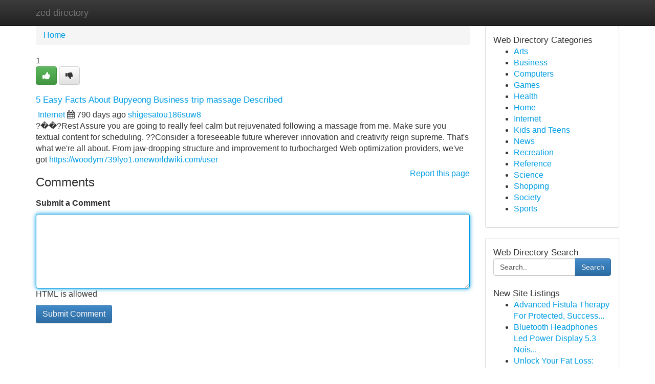

--- FILE ---
content_type: text/html; charset=UTF-8
request_url: https://zed-directory.com/listings12590972/5-easy-facts-about-bupyeong-business-trip-massage-described
body_size: 5454
content:
<!DOCTYPE html>
<html class="no-js" dir="ltr" xmlns="http://www.w3.org/1999/xhtml" xml:lang="en" lang="en"><head>

<meta http-equiv="Pragma" content="no-cache" />
<meta http-equiv="expires" content="0" />
<meta http-equiv="Content-Type" content="text/html; charset=UTF-8" />	
<title>5 Easy Facts About Bupyeong Business trip massage Described</title>
<link rel="alternate" type="application/rss+xml" title="zed-directory.com &raquo; Feeds 1" href="/rssfeeds.php?p=1" />
<link rel="alternate" type="application/rss+xml" title="zed-directory.com &raquo; Feeds 2" href="/rssfeeds.php?p=2" />
<link rel="alternate" type="application/rss+xml" title="zed-directory.com &raquo; Feeds 3" href="/rssfeeds.php?p=3" />
<link rel="alternate" type="application/rss+xml" title="zed-directory.com &raquo; Feeds 4" href="/rssfeeds.php?p=4" />
<link rel="alternate" type="application/rss+xml" title="zed-directory.com &raquo; Feeds 5" href="/rssfeeds.php?p=5" />
<link rel="alternate" type="application/rss+xml" title="zed-directory.com &raquo; Feeds 6" href="/rssfeeds.php?p=6" />
<link rel="alternate" type="application/rss+xml" title="zed-directory.com &raquo; Feeds 7" href="/rssfeeds.php?p=7" />
<link rel="alternate" type="application/rss+xml" title="zed-directory.com &raquo; Feeds 8" href="/rssfeeds.php?p=8" />
<link rel="alternate" type="application/rss+xml" title="zed-directory.com &raquo; Feeds 9" href="/rssfeeds.php?p=9" />
<link rel="alternate" type="application/rss+xml" title="zed-directory.com &raquo; Feeds 10" href="/rssfeeds.php?p=10" />
<meta name="Language" content="en-us" />
<meta name="viewport" content="width=device-width, initial-scale=1.0">

          <link rel="stylesheet" type="text/css" href="//netdna.bootstrapcdn.com/bootstrap/3.2.0/css/bootstrap.min.css">
             <link rel="stylesheet" type="text/css" href="https://cdnjs.cloudflare.com/ajax/libs/twitter-bootstrap/3.2.0/css/bootstrap-theme.css">
                <link rel="stylesheet" type="text/css" href="https://cdnjs.cloudflare.com/ajax/libs/font-awesome/4.1.0/css/font-awesome.min.css">
<link rel="stylesheet" type="text/css" href="/templates/bootstrap/css/style.css" media="screen" />
	

                         <script type="text/javascript" src="https://cdnjs.cloudflare.com/ajax/libs/modernizr/2.6.1/modernizr.min.js"></script>
<script type="text/javascript" src="https://cdnjs.cloudflare.com/ajax/libs/jquery/1.7.2/jquery.min.js"></script>
<style>a {color:#009de4;}a:hover, a:focus {color:#009de4 !important;filter: brightness(85%);}#list_title span {color:#009de4 !important;}#list_title span:hover {color:#009de4 !important;filter: brightness(85%);}.btn-primary, .btn-primary:hover, .btn-primary:active {background-color:#009de4;}.subnav {color:#fff;background-color:#009de4;}.navbar-nav .active a, .navbar-nav a:hover, .navbar-nav .active a:hover {background-color:#009de4!important;filter: brightness(100%) saturate(200%); }.navbar-nav a:focus {color:#fff!Important;filter: brightness(100%) saturate(100%); }.btn-primary:focus, .btn-primary.focus {background-color:#009de4!important;filter: brightness(100%) saturate(170%); }.form-control:focus {border-color: #009de4;box-shadow: inset 0 1px 1px rgb(0 0 0 / 8%), 0 0 8px #009de4;</style>
	
<style>
.navbar-collapse.in {
    overflow-y: inherit; }
	

@media screen and (max-width: 768px) { /*mai mic de 768px*/
	 .btn, .navbar .btn-group {
	    display: block!Important;
	}

	 .btn, .navbar .btn-group {
	    display: none!Important;
	}
	
	.btn-link,.btn-group {
		display: none!Important;
	}
}

</style>
	
<link rel="alternate" type="application/rss+xml" title="RSS 2.0" href="/rss"/>
<link rel="icon" href="/favicon.ico" type="image/x-icon"/>
</head>

<body dir="ltr">

<header role="banner" class="navbar navbar-inverse navbar-fixed-top custom_header">
	
<style>
body, .form-control:not(#searchsite) {font-size: 0.99em;}html, .subtext, .btn, thead tr th, .dropdown-menu {font-size: inherit;}#adcopy-outer, #adcopy_response {font-size: inherit!Important;}h2, h2 a, .sectiontitle {font-size: 1.09em!Important;}*:not(.fa) {font-family:"Arial"!Important;}
.form-control {
    height: inherit!Important;
}

.navbar .btn, .navbar .btn-group {
    margin-top: 3px;
    font-size: 18px;
	text-shadow: #fff 1px 0 10px;
	color: #000;
}

</style>
	
<div class="container">
<div class="navbar-header">
<button data-target=".bs-navbar-collapse" data-toggle="collapse" type="button" class="navbar-toggle" style="display: none">
    <span class="sr-only">Toggle navigation</span>
    <span class="fa fa-ellipsis-v" style="color:white"></span>
</button>
<a class="navbar-brand" href="/">zed directory</a>	
</div>
<span style="display: none;"><a href="/forum">forum</a></span>
<nav role="navigation" class="collapse navbar-collapse bs-navbar-collapse">
	

</nav>
</div>
</header>
<!-- START CATEGORIES -->
<div class="subnav" id="categories">

	
	
	
	
	
	
	
	
	
<div class="container">
<div class="navbar-header">
<button data-target=".bs-navbar-collapse" data-toggle="collapse" type="button" class="navbar-toggle">
    <span class="sr-only">Toggle navigation</span>
    <span class="fa fa-ellipsis-v" style="color:white"></span>
</button>

</div>
<nav role="navigation" class="collapse navbar-collapse bs-navbar-collapse">
<ul class="nav navbar-nav">
<li ><a href="/">Home</a></li>
<li ><a href="/new">New Site Listings</a></li>
<li ><a href="/submit">Add Site</a></li>
                    
<li ><a href="/categories"><span>Categories</span></a></li>
<li ><a href="/register"><span>Register</span></a></li>
<li ><a data-toggle="modal" href="/login">Login</a></li>
</ul>	
	

</nav>
</div>	
	
	
	
	
</div>
<!-- END CATEGORIES -->
	
<div class="container">
	<section id="maincontent"><div class="row"><style>
.form-actions {
    background: none;
    border-top: 0px;
    margin-top: 0px;
}	

	
</style>
<div class="col-md-9">

<ul class="breadcrumb">
	<li><a href="/">Home</a></li>
</ul>

<div itemscope itemtype="http://schema.org/Article" class="stories" id="xnews-12590972" >


<div class="story_data">
<div class="votebox votebox-published">

<div itemprop="aggregateRating" itemscope itemtype="http://schema.org/AggregateRating" class="vote">
	<div itemprop="ratingCount" class="votenumber">1</div>
<div id="xvote-3" class="votebutton">
<!-- Already Voted -->
<a class="btn btn-default btn-success linkVote_3" href="/login" title=""><i class="fa fa-white fa-thumbs-up"></i></a>
<!-- Bury It -->
<a class="btn btn-default linkVote_3" href="/login"  title="" ><i class="fa fa-thumbs-down"></i></a>


</div>
</div>
</div>
<div class="title" id="title-3">
<span itemprop="name">

<h2 id="list_title"><span>5 Easy Facts About Bupyeong Business trip massage Described</span></h2></span>	
<span class="subtext">

<span itemprop="author" itemscope itemtype="http://schema.org/Person">
<span itemprop="name">

<i class="fa fa-folder-deschis"></i> 
<a href="/categories" rel="nofollow">Internet</a>
	
</span></span>
<i class="fa fa-calendar"></i>
<span itemprop="datePublished">  790 days ago</span>

<script>
$(document).ready(function(){
    $("#list_title span").click(function(){
		window.open($("#siteurl").attr('href'), '', '');
    });
});
</script>




<a href="/user/shigesatou186suw8" rel="nofollow">shigesatou186suw8</a> 





</div>
</div>
<span itemprop="articleBody">
<div class="storycontent">
	
<div class="news-body-text" id="ls_contents-3" dir="ltr">
?��?Rest Assure you are going to really feel calm but rejuvenated following a massage from me. Make sure you textual content for scheduling. ??Consider a foreseeable future wherever innovation and creativity reign supreme. That&#039;s what we&#039;re all about. From jaw-dropping structure and improvement to turbocharged Web optimization providers, we&#039;ve got <a id="siteurl" target="_blank" href="https://woodym739lyo1.oneworldwiki.com/user">https://woodym739lyo1.oneworldwiki.com/user</a><div class="clearboth"></div> 
</div>
</div><!-- /.storycontent -->
</span>
</div>


<a href="https://remove.backlinks.live" target="_blank" style="float:right;/* vertical-align: middle; */line-height: 32px;">Report this page</a>


<div id="tabbed" class="tab-content">

<div class="tab-pane fade active in" id="comments" >
<h3>Comments</h3>
<a name="comments" href="#comments"></a>
<ol class="media-list comment-list">

<a name="discuss"></a>
<form action="" method="post" id="thisform" name="mycomment_form">
<div class="form-horizontal">
<fieldset>
<div class="control-group">
<label for="fileInput" class="control-label">Submit a Comment</label>
<div class="controls">

<p class="help-inline"><strong> </strong></p>
<textarea autofocus name="comment_content" id="comment_content" class="form-control comm++ent-form" rows="6" /></textarea>
<p class="help-inline">HTML is allowed</p>
</div>
</div>


<script>
var ACPuzzleOptions = {
   theme :  "white",
   lang :  "en"
};
</script>


<div class="form-actions" style="padding: 0px">
	<input type="hidden" name="process" value="newcomment" />
	<input type="hidden" name="randkey" value="75578554" />
	<input type="hidden" name="link_id" value="3" />
	<input type="hidden" name="user_id" value="2" />
	<input type="hidden" name="parrent_comment_id" value="0" />
	<input type="submit" name="submit" value="Submit Comment" class="btn btn-primary" />
</div>
</fieldset>
</div>
</form>
</ol>
</div>
	
<div class="tab-pane fade" id="who_voted">
<h3>Who Upvoted this Story</h3>
<div class="whovotedwrapper whoupvoted">
<ul>
<li>
<a href="/user/shigesatou186suw8" rel="nofollow" title="shigesatou186suw8" class="avatar-tooltip"><img src="/avatars/Avatar_100.png" alt="" align="top" title="" /></a>
</li>
</ul>
</div>
</div>
</div>
<!-- END CENTER CONTENT -->


</div>

<!-- START RIGHT COLUMN -->
<div class="col-md-3">
	
	
	
	
	
	
<div class="panel panel-default">
<div id="rightcol" class="panel-body">
<!-- START FIRST SIDEBAR -->

	
<!-- START ABOUT BOX -->


<div class="headline">
<div class="sectiontitle">Web Directory Categories</div>
</div>
<div class="boxcontent">
<ul class="sidebar-stories categorii_stanga">

<li><span class="sidebar-article"><a href="/" class="sidebar-title">Arts</a></span></li>
<li><span class="sidebar-article"><a href="/" class="sidebar-title">Business</a></span></li>
<li><span class="sidebar-article"><a href="/" class="sidebar-title">Computers</a></span></li>
<li><span class="sidebar-article"><a href="/" class="sidebar-title">Games</a></span></li>
<li><span class="sidebar-article"><a href="/" class="sidebar-title">Health</a></span></li>
<li><span class="sidebar-article"><a href="/" class="sidebar-title">Home</a></span></li>
<li><span class="sidebar-article"><a href="/" class="sidebar-title">Internet</a></span></li>
<li><span class="sidebar-article"><a href="/" class="sidebar-title">Kids and Teens</a></span></li>
<li><span class="sidebar-article"><a href="/" class="sidebar-title">News</a></span></li>
<li><span class="sidebar-article"><a href="/" class="sidebar-title">Recreation</a></span></li>
<li><span class="sidebar-article"><a href="/" class="sidebar-title">Reference</a></span></li>
<li><span class="sidebar-article"><a href="/" class="sidebar-title">Science</a></span></li>
<li><span class="sidebar-article"><a href="/" class="sidebar-title">Shopping</a></span></li>
<li><span class="sidebar-article"><a href="/" class="sidebar-title">Society</a></span></li>
<li><span class="sidebar-article"><a href="/" class="sidebar-title">Sports</a></span></li>


</ul>
</div>

<!-- END SECOND SIDEBAR -->
</div>
</div>	
	
	
	
	
	
	
	
<div class="panel panel-default">
<div id="rightcol" class="panel-body">
<!-- START FIRST SIDEBAR -->

<!-- START SEARCH BOX -->
<script type="text/javascript">var some_search='Search..';</script>
<div class="search">
<div class="headline">
<div class="sectiontitle">Web Directory Search</div>
</div>

<form action="/search" method="get" name="thisform-search" class="form-inline search-form" role="form" id="thisform-search" style="font-size: 8px;">

<div class="input-group">

<input type="text" class="form-control" tabindex="20" name="search" id="searchsite" value="Search.." onfocus="if(this.value == some_search) {this.value = '';}" onblur="if (this.value == '') {this.value = some_search;}"/>

<span class="input-group-btn">
<button type="submit" tabindex="21" class="btn btn-primary custom_nav_search_button" style="font-size:14px;" />Search</button>
</span>
</div>
</form>

<div style="clear:both;"></div>
<br />
</div>
<!-- END SEARCH BOX -->



<div class="headline">
<div class="sectiontitle">New Site Listings</div>
</div>
<div class="boxcontent">
<ul class="sidebar-stories">

<li>
<span class="sidebar-article"><a href="https://zed-directory.com/listings13454310/advanced-fistula-therapy-for-protected-successful-and-lengthy-expression-relief" class="sidebar-title">Advanced Fistula Therapy For Protected, Success...</a></span>
</li>
<li>
<span class="sidebar-article"><a href="https://zed-directory.com/listings13454309/bluetooth-headphones-led-power-display-5-3-noise-cancelling" class="sidebar-title">Bluetooth Headphones Led Power Display 5.3 Nois...</a></span>
</li>
<li>
<span class="sidebar-article"><a href="https://zed-directory.com/listings13454308/unlock-your-fat-loss-glucose-blocking" class="sidebar-title">Unlock Your Fat Loss: Glucose Blocking</a></span>
</li>
<li>
<span class="sidebar-article"><a href="https://zed-directory.com/listings13454307/valencia-s-district-of-light-mission-recognised-for-community-support-and-flood-assistance" class="sidebar-title">Valencia&rsquo;s &ldquo;District of Light&rdquo; Mission Recognis...</a></span>
</li>
<li>
<span class="sidebar-article"><a href="https://zed-directory.com/listings13454306/should-you-be-trying-to-find-pet-supplies-in-dubai-in-dubai-the-goal-is-straightforward-get-the-appropriate-merchandise-quickly-with-out-guessing" class="sidebar-title">Should You be trying to find pet supplies in Du...</a></span>
</li>
<li>
<span class="sidebar-article"><a href="https://zed-directory.com/listings13454305/innovative-fistula-therapy-for-harmless-productive-and-lengthy-expression-reduction" class="sidebar-title">Innovative Fistula Therapy For Harmless, Produc...</a></span>
</li>
<li>
<span class="sidebar-article"><a href="https://zed-directory.com/listings13454304/thorough-guide-to-piles-treatment-in-delhi-relief-care-and-recovery" class="sidebar-title">Thorough Guide To Piles Treatment in Delhi: Rel...</a></span>
</li>
<li>
<span class="sidebar-article"><a href="https://zed-directory.com/listings13454303/varicose-veins-treatment-for-dummies" class="sidebar-title">Varicose veins treatment for Dummies</a></span>
</li>
<li>
<span class="sidebar-article"><a href="https://zed-directory.com/listings13454302/highly-developed-fistula-cure-for-risk-free-successful-and-long-term-relief" class="sidebar-title">Highly Developed Fistula Cure for Risk-free, Su...</a></span>
</li>
<li>
<span class="sidebar-article"><a href="https://zed-directory.com/listings13454301/mask-thinning-hair-with-natural-looking-fibers" class="sidebar-title">Mask Thinning Hair with Natural-Looking Fibers </a></span>
</li>
<li>
<span class="sidebar-article"><a href="https://zed-directory.com/listings13454300/conquering-u-s-markets-a-guide-to-top-performing-etfs" class="sidebar-title">Conquering U.S. Markets: A Guide to Top-Perform...</a></span>
</li>
<li>
<span class="sidebar-article"><a href="https://zed-directory.com/listings13454299/historic-submerged-journeys" class="sidebar-title">Historic Submerged Journeys</a></span>
</li>
<li>
<span class="sidebar-article"><a href="https://zed-directory.com/listings13454298/m3m-projects-in-gurgaon-shaping-the-future-of-luxury-dwelling-and-substantial-benefit-real-estate" class="sidebar-title">M3M Projects  In Gurgaon: Shaping the Future of...</a></span>
</li>
<li>
<span class="sidebar-article"><a href="https://zed-directory.com/listings13454297/superior-john-deere-tractors-prompt-delivery-and-unrivaled-performance" class="sidebar-title">Superior John Deere Tractors: Prompt Delivery a...</a></span>
</li>
<li>
<span class="sidebar-article"><a href="https://zed-directory.com/listings13454296/اشتراك-سمارترز-شرح-شامل" class="sidebar-title">اشتراك سمارترز: شرح شامل</a></span>
</li>

</ul>
</div>

<!-- END SECOND SIDEBAR -->
</div>
</div>
	
	
	
	
	
	
</div>
<!-- END RIGHT COLUMN -->
</div></section>
<hr>

<!--googleoff: all-->
<footer class="footer">
<div id="footer">
<span class="subtext"> Copyright &copy; 2026 | <a href="/new">New Site Listings</a>
| <a href="/rssfeeds.php?p=1">RSS Feeds</a> 
  <span style="color: #ccc">Link Directory</span>
</span>
</div>
</footer>
<!--googleon: all-->


</div>
	


<script type="text/javascript" src="https://cdnjs.cloudflare.com/ajax/libs/jqueryui/1.8.23/jquery-ui.min.js"></script>
<link href="https://cdnjs.cloudflare.com/ajax/libs/jqueryui/1.8.23/themes/base/jquery-ui.css" media="all" rel="stylesheet" type="text/css" />




             <script type="text/javascript" src="https://cdnjs.cloudflare.com/ajax/libs/twitter-bootstrap/3.2.0/js/bootstrap.min.js"></script>

<!-- Login Modal -->
<div class="modal fade" id="loginModal" tabindex="-1" role="dialog">
<div class="modal-dialog">
<div class="modal-content">
<div class="modal-header">
<button type="button" class="close" data-dismiss="modal" aria-hidden="true">&times;</button>
<h4 class="modal-title">Login</h4>
</div>
<div class="modal-body">
<div class="control-group">
<form id="signin" action="/login?return=/listings12590972/5-easy-facts-about-bupyeong-business-trip-massage-described" method="post">

<div style="login_modal_username">
	<label for="username">Username/Email</label><input id="username" name="username" class="form-control" value="" title="username" tabindex="1" type="text">
</div>
<div class="login_modal_password">
	<label for="password">Password</label><input id="password" name="password" class="form-control" value="" title="password" tabindex="2" type="password">
</div>
<div class="login_modal_remember">
<div class="login_modal_remember_checkbox">
	<input id="remember" style="float:left;margin-right:5px;" name="persistent" value="1" tabindex="3" type="checkbox">
</div>
<div class="login_modal_remember_label">
	<label for="remember" style="">Remember</label>
</div>
<div style="clear:both;"></div>
</div>
<div class="login_modal_login">
	<input type="hidden" name="processlogin" value="1"/>
	<input type="hidden" name="return" value=""/>
	<input class="btn btn-primary col-md-12" id="signin_submit" value="Sign In" tabindex="4" type="submit">
</div>
    
<hr class="soften" id="login_modal_spacer" />
	<div class="login_modal_forgot"><a class="" id="forgot_password_link" href="/login">Forgotten Password?</a></div>
	<div class="clearboth"></div>
</form>
</div>
</div>
</div>
</div>
</div>

<script>$('.avatar-tooltip').tooltip()</script>
<script defer src="https://static.cloudflareinsights.com/beacon.min.js/vcd15cbe7772f49c399c6a5babf22c1241717689176015" integrity="sha512-ZpsOmlRQV6y907TI0dKBHq9Md29nnaEIPlkf84rnaERnq6zvWvPUqr2ft8M1aS28oN72PdrCzSjY4U6VaAw1EQ==" data-cf-beacon='{"version":"2024.11.0","token":"0b69b6398fdb49dea8e9862a23e5d622","r":1,"server_timing":{"name":{"cfCacheStatus":true,"cfEdge":true,"cfExtPri":true,"cfL4":true,"cfOrigin":true,"cfSpeedBrain":true},"location_startswith":null}}' crossorigin="anonymous"></script>
</body>
</html>
